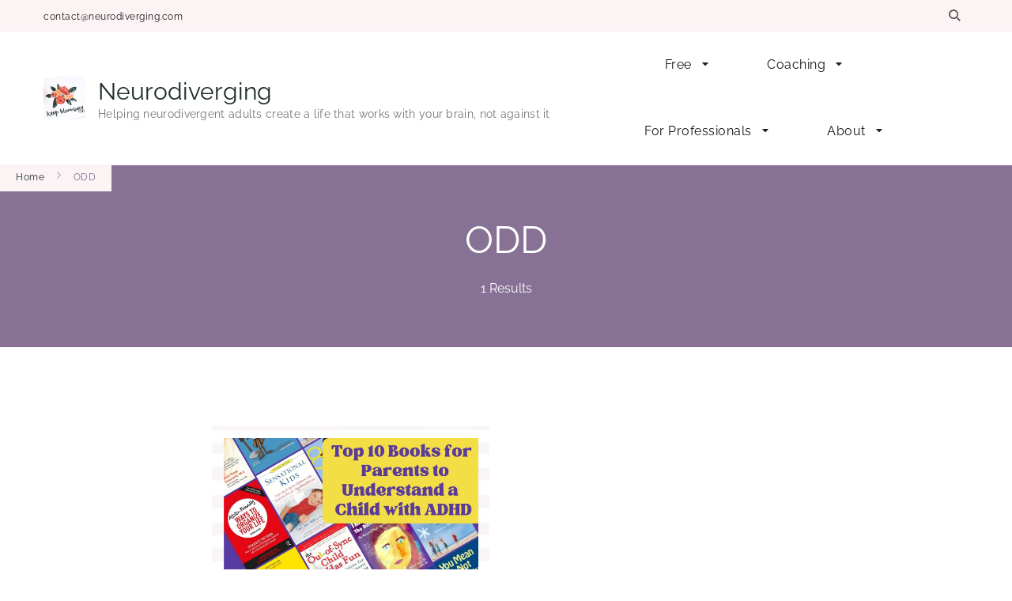

--- FILE ---
content_type: text/html; charset=UTF-8
request_url: https://www.neurodiverging.com/tag/odd/
body_size: 19561
content:
<!DOCTYPE html><html lang="en-US" itemscope itemtype="https://schema.org/WebSite"><head itemscope itemtype="https://schema.org/WebSite"><meta charset="UTF-8"><meta name="viewport" content="width=device-width, initial-scale=1"><link rel="profile" href="https://gmpg.org/xfn/11"><title>ODD &#8211; Neurodiverging</title><meta name='robots' content='max-image-preview:large' /> <script data-cfasync="false" data-pagespeed-no-defer>window.dataLayerPYS = window.dataLayerPYS || [];</script> <script type='application/javascript'  id='pys-version-script'>console.log('PixelYourSite Free version 11.1.5.2');</script> <link rel='dns-prefetch' href='//www.googletagmanager.com' /><link rel='dns-prefetch' href='//fonts.googleapis.com' /><style>.lazyload,
			.lazyloading {
				max-width: 100%;
			}</style><style id='wp-img-auto-sizes-contain-inline-css' type='text/css'>img:is([sizes=auto i],[sizes^="auto," i]){contain-intrinsic-size:3000px 1500px}
/*# sourceURL=wp-img-auto-sizes-contain-inline-css */</style><link data-optimized="2" rel="stylesheet" href="https://www.neurodiverging.com/wp-content/litespeed/css/911378c335d6468675ff19cb7c83a80b.css?ver=99def" /><style id='cf-frontend-style-inline-css' type='text/css'>@font-face {
	font-family: 'Lucida Sans Unicode';
	font-weight: 400;
	src: url('https://www.neurodiverging.com/wp-content/uploads/2024/01/l_10646.ttf') format('truetype');
}
/*# sourceURL=cf-frontend-style-inline-css */</style><style id='wp-block-library-theme-inline-css' type='text/css'>.wp-block-audio :where(figcaption){color:#555;font-size:13px;text-align:center}.is-dark-theme .wp-block-audio :where(figcaption){color:#ffffffa6}.wp-block-audio{margin:0 0 1em}.wp-block-code{border:1px solid #ccc;border-radius:4px;font-family:Menlo,Consolas,monaco,monospace;padding:.8em 1em}.wp-block-embed :where(figcaption){color:#555;font-size:13px;text-align:center}.is-dark-theme .wp-block-embed :where(figcaption){color:#ffffffa6}.wp-block-embed{margin:0 0 1em}.blocks-gallery-caption{color:#555;font-size:13px;text-align:center}.is-dark-theme .blocks-gallery-caption{color:#ffffffa6}:root :where(.wp-block-image figcaption){color:#555;font-size:13px;text-align:center}.is-dark-theme :root :where(.wp-block-image figcaption){color:#ffffffa6}.wp-block-image{margin:0 0 1em}.wp-block-pullquote{border-bottom:4px solid;border-top:4px solid;color:currentColor;margin-bottom:1.75em}.wp-block-pullquote :where(cite),.wp-block-pullquote :where(footer),.wp-block-pullquote__citation{color:currentColor;font-size:.8125em;font-style:normal;text-transform:uppercase}.wp-block-quote{border-left:.25em solid;margin:0 0 1.75em;padding-left:1em}.wp-block-quote cite,.wp-block-quote footer{color:currentColor;font-size:.8125em;font-style:normal;position:relative}.wp-block-quote:where(.has-text-align-right){border-left:none;border-right:.25em solid;padding-left:0;padding-right:1em}.wp-block-quote:where(.has-text-align-center){border:none;padding-left:0}.wp-block-quote.is-large,.wp-block-quote.is-style-large,.wp-block-quote:where(.is-style-plain){border:none}.wp-block-search .wp-block-search__label{font-weight:700}.wp-block-search__button{border:1px solid #ccc;padding:.375em .625em}:where(.wp-block-group.has-background){padding:1.25em 2.375em}.wp-block-separator.has-css-opacity{opacity:.4}.wp-block-separator{border:none;border-bottom:2px solid;margin-left:auto;margin-right:auto}.wp-block-separator.has-alpha-channel-opacity{opacity:1}.wp-block-separator:not(.is-style-wide):not(.is-style-dots){width:100px}.wp-block-separator.has-background:not(.is-style-dots){border-bottom:none;height:1px}.wp-block-separator.has-background:not(.is-style-wide):not(.is-style-dots){height:2px}.wp-block-table{margin:0 0 1em}.wp-block-table td,.wp-block-table th{word-break:normal}.wp-block-table :where(figcaption){color:#555;font-size:13px;text-align:center}.is-dark-theme .wp-block-table :where(figcaption){color:#ffffffa6}.wp-block-video :where(figcaption){color:#555;font-size:13px;text-align:center}.is-dark-theme .wp-block-video :where(figcaption){color:#ffffffa6}.wp-block-video{margin:0 0 1em}:root :where(.wp-block-template-part.has-background){margin-bottom:0;margin-top:0;padding:1.25em 2.375em}
/*# sourceURL=/wp-includes/css/dist/block-library/theme.min.css */</style><style id='classic-theme-styles-inline-css' type='text/css'>/*! This file is auto-generated */
.wp-block-button__link{color:#fff;background-color:#32373c;border-radius:9999px;box-shadow:none;text-decoration:none;padding:calc(.667em + 2px) calc(1.333em + 2px);font-size:1.125em}.wp-block-file__button{background:#32373c;color:#fff;text-decoration:none}
/*# sourceURL=/wp-includes/css/classic-themes.min.css */</style><style id='global-styles-inline-css' type='text/css'>:root{--wp--preset--aspect-ratio--square: 1;--wp--preset--aspect-ratio--4-3: 4/3;--wp--preset--aspect-ratio--3-4: 3/4;--wp--preset--aspect-ratio--3-2: 3/2;--wp--preset--aspect-ratio--2-3: 2/3;--wp--preset--aspect-ratio--16-9: 16/9;--wp--preset--aspect-ratio--9-16: 9/16;--wp--preset--color--black: #000000;--wp--preset--color--cyan-bluish-gray: #abb8c3;--wp--preset--color--white: #ffffff;--wp--preset--color--pale-pink: #f78da7;--wp--preset--color--vivid-red: #cf2e2e;--wp--preset--color--luminous-vivid-orange: #ff6900;--wp--preset--color--luminous-vivid-amber: #fcb900;--wp--preset--color--light-green-cyan: #7bdcb5;--wp--preset--color--vivid-green-cyan: #00d084;--wp--preset--color--pale-cyan-blue: #8ed1fc;--wp--preset--color--vivid-cyan-blue: #0693e3;--wp--preset--color--vivid-purple: #9b51e0;--wp--preset--gradient--vivid-cyan-blue-to-vivid-purple: linear-gradient(135deg,rgb(6,147,227) 0%,rgb(155,81,224) 100%);--wp--preset--gradient--light-green-cyan-to-vivid-green-cyan: linear-gradient(135deg,rgb(122,220,180) 0%,rgb(0,208,130) 100%);--wp--preset--gradient--luminous-vivid-amber-to-luminous-vivid-orange: linear-gradient(135deg,rgb(252,185,0) 0%,rgb(255,105,0) 100%);--wp--preset--gradient--luminous-vivid-orange-to-vivid-red: linear-gradient(135deg,rgb(255,105,0) 0%,rgb(207,46,46) 100%);--wp--preset--gradient--very-light-gray-to-cyan-bluish-gray: linear-gradient(135deg,rgb(238,238,238) 0%,rgb(169,184,195) 100%);--wp--preset--gradient--cool-to-warm-spectrum: linear-gradient(135deg,rgb(74,234,220) 0%,rgb(151,120,209) 20%,rgb(207,42,186) 40%,rgb(238,44,130) 60%,rgb(251,105,98) 80%,rgb(254,248,76) 100%);--wp--preset--gradient--blush-light-purple: linear-gradient(135deg,rgb(255,206,236) 0%,rgb(152,150,240) 100%);--wp--preset--gradient--blush-bordeaux: linear-gradient(135deg,rgb(254,205,165) 0%,rgb(254,45,45) 50%,rgb(107,0,62) 100%);--wp--preset--gradient--luminous-dusk: linear-gradient(135deg,rgb(255,203,112) 0%,rgb(199,81,192) 50%,rgb(65,88,208) 100%);--wp--preset--gradient--pale-ocean: linear-gradient(135deg,rgb(255,245,203) 0%,rgb(182,227,212) 50%,rgb(51,167,181) 100%);--wp--preset--gradient--electric-grass: linear-gradient(135deg,rgb(202,248,128) 0%,rgb(113,206,126) 100%);--wp--preset--gradient--midnight: linear-gradient(135deg,rgb(2,3,129) 0%,rgb(40,116,252) 100%);--wp--preset--font-size--small: 13px;--wp--preset--font-size--medium: 20px;--wp--preset--font-size--large: 36px;--wp--preset--font-size--x-large: 42px;--wp--preset--spacing--20: 0.44rem;--wp--preset--spacing--30: 0.67rem;--wp--preset--spacing--40: 1rem;--wp--preset--spacing--50: 1.5rem;--wp--preset--spacing--60: 2.25rem;--wp--preset--spacing--70: 3.38rem;--wp--preset--spacing--80: 5.06rem;--wp--preset--shadow--natural: 6px 6px 9px rgba(0, 0, 0, 0.2);--wp--preset--shadow--deep: 12px 12px 50px rgba(0, 0, 0, 0.4);--wp--preset--shadow--sharp: 6px 6px 0px rgba(0, 0, 0, 0.2);--wp--preset--shadow--outlined: 6px 6px 0px -3px rgb(255, 255, 255), 6px 6px rgb(0, 0, 0);--wp--preset--shadow--crisp: 6px 6px 0px rgb(0, 0, 0);}:where(.is-layout-flex){gap: 0.5em;}:where(.is-layout-grid){gap: 0.5em;}body .is-layout-flex{display: flex;}.is-layout-flex{flex-wrap: wrap;align-items: center;}.is-layout-flex > :is(*, div){margin: 0;}body .is-layout-grid{display: grid;}.is-layout-grid > :is(*, div){margin: 0;}:where(.wp-block-columns.is-layout-flex){gap: 2em;}:where(.wp-block-columns.is-layout-grid){gap: 2em;}:where(.wp-block-post-template.is-layout-flex){gap: 1.25em;}:where(.wp-block-post-template.is-layout-grid){gap: 1.25em;}.has-black-color{color: var(--wp--preset--color--black) !important;}.has-cyan-bluish-gray-color{color: var(--wp--preset--color--cyan-bluish-gray) !important;}.has-white-color{color: var(--wp--preset--color--white) !important;}.has-pale-pink-color{color: var(--wp--preset--color--pale-pink) !important;}.has-vivid-red-color{color: var(--wp--preset--color--vivid-red) !important;}.has-luminous-vivid-orange-color{color: var(--wp--preset--color--luminous-vivid-orange) !important;}.has-luminous-vivid-amber-color{color: var(--wp--preset--color--luminous-vivid-amber) !important;}.has-light-green-cyan-color{color: var(--wp--preset--color--light-green-cyan) !important;}.has-vivid-green-cyan-color{color: var(--wp--preset--color--vivid-green-cyan) !important;}.has-pale-cyan-blue-color{color: var(--wp--preset--color--pale-cyan-blue) !important;}.has-vivid-cyan-blue-color{color: var(--wp--preset--color--vivid-cyan-blue) !important;}.has-vivid-purple-color{color: var(--wp--preset--color--vivid-purple) !important;}.has-black-background-color{background-color: var(--wp--preset--color--black) !important;}.has-cyan-bluish-gray-background-color{background-color: var(--wp--preset--color--cyan-bluish-gray) !important;}.has-white-background-color{background-color: var(--wp--preset--color--white) !important;}.has-pale-pink-background-color{background-color: var(--wp--preset--color--pale-pink) !important;}.has-vivid-red-background-color{background-color: var(--wp--preset--color--vivid-red) !important;}.has-luminous-vivid-orange-background-color{background-color: var(--wp--preset--color--luminous-vivid-orange) !important;}.has-luminous-vivid-amber-background-color{background-color: var(--wp--preset--color--luminous-vivid-amber) !important;}.has-light-green-cyan-background-color{background-color: var(--wp--preset--color--light-green-cyan) !important;}.has-vivid-green-cyan-background-color{background-color: var(--wp--preset--color--vivid-green-cyan) !important;}.has-pale-cyan-blue-background-color{background-color: var(--wp--preset--color--pale-cyan-blue) !important;}.has-vivid-cyan-blue-background-color{background-color: var(--wp--preset--color--vivid-cyan-blue) !important;}.has-vivid-purple-background-color{background-color: var(--wp--preset--color--vivid-purple) !important;}.has-black-border-color{border-color: var(--wp--preset--color--black) !important;}.has-cyan-bluish-gray-border-color{border-color: var(--wp--preset--color--cyan-bluish-gray) !important;}.has-white-border-color{border-color: var(--wp--preset--color--white) !important;}.has-pale-pink-border-color{border-color: var(--wp--preset--color--pale-pink) !important;}.has-vivid-red-border-color{border-color: var(--wp--preset--color--vivid-red) !important;}.has-luminous-vivid-orange-border-color{border-color: var(--wp--preset--color--luminous-vivid-orange) !important;}.has-luminous-vivid-amber-border-color{border-color: var(--wp--preset--color--luminous-vivid-amber) !important;}.has-light-green-cyan-border-color{border-color: var(--wp--preset--color--light-green-cyan) !important;}.has-vivid-green-cyan-border-color{border-color: var(--wp--preset--color--vivid-green-cyan) !important;}.has-pale-cyan-blue-border-color{border-color: var(--wp--preset--color--pale-cyan-blue) !important;}.has-vivid-cyan-blue-border-color{border-color: var(--wp--preset--color--vivid-cyan-blue) !important;}.has-vivid-purple-border-color{border-color: var(--wp--preset--color--vivid-purple) !important;}.has-vivid-cyan-blue-to-vivid-purple-gradient-background{background: var(--wp--preset--gradient--vivid-cyan-blue-to-vivid-purple) !important;}.has-light-green-cyan-to-vivid-green-cyan-gradient-background{background: var(--wp--preset--gradient--light-green-cyan-to-vivid-green-cyan) !important;}.has-luminous-vivid-amber-to-luminous-vivid-orange-gradient-background{background: var(--wp--preset--gradient--luminous-vivid-amber-to-luminous-vivid-orange) !important;}.has-luminous-vivid-orange-to-vivid-red-gradient-background{background: var(--wp--preset--gradient--luminous-vivid-orange-to-vivid-red) !important;}.has-very-light-gray-to-cyan-bluish-gray-gradient-background{background: var(--wp--preset--gradient--very-light-gray-to-cyan-bluish-gray) !important;}.has-cool-to-warm-spectrum-gradient-background{background: var(--wp--preset--gradient--cool-to-warm-spectrum) !important;}.has-blush-light-purple-gradient-background{background: var(--wp--preset--gradient--blush-light-purple) !important;}.has-blush-bordeaux-gradient-background{background: var(--wp--preset--gradient--blush-bordeaux) !important;}.has-luminous-dusk-gradient-background{background: var(--wp--preset--gradient--luminous-dusk) !important;}.has-pale-ocean-gradient-background{background: var(--wp--preset--gradient--pale-ocean) !important;}.has-electric-grass-gradient-background{background: var(--wp--preset--gradient--electric-grass) !important;}.has-midnight-gradient-background{background: var(--wp--preset--gradient--midnight) !important;}.has-small-font-size{font-size: var(--wp--preset--font-size--small) !important;}.has-medium-font-size{font-size: var(--wp--preset--font-size--medium) !important;}.has-large-font-size{font-size: var(--wp--preset--font-size--large) !important;}.has-x-large-font-size{font-size: var(--wp--preset--font-size--x-large) !important;}
:where(.wp-block-post-template.is-layout-flex){gap: 1.25em;}:where(.wp-block-post-template.is-layout-grid){gap: 1.25em;}
:where(.wp-block-term-template.is-layout-flex){gap: 1.25em;}:where(.wp-block-term-template.is-layout-grid){gap: 1.25em;}
:where(.wp-block-columns.is-layout-flex){gap: 2em;}:where(.wp-block-columns.is-layout-grid){gap: 2em;}
:root :where(.wp-block-pullquote){font-size: 1.5em;line-height: 1.6;}
/*# sourceURL=global-styles-inline-css */</style><link rel="preload" class="mv-grow-style" href="https://www.neurodiverging.com/wp-content/plugins/social-pug/assets/dist/style-frontend-pro.css" as="style"><noscript><link rel='stylesheet' id='dpsp-frontend-style-pro-css' href='https://www.neurodiverging.com/wp-content/plugins/social-pug/assets/dist/style-frontend-pro.css' type='text/css' media='all' />
</noscript><style id='dpsp-frontend-style-pro-inline-css' type='text/css'>@media screen and ( max-width : 720px ) {
				aside#dpsp-floating-sidebar.dpsp-hide-on-mobile.opened {
					display: none;
				}
			}
			
/*# sourceURL=dpsp-frontend-style-pro-inline-css */</style> <script id="jquery-core-js-extra" type="litespeed/javascript">var pysFacebookRest={"restApiUrl":"https://www.neurodiverging.com/wp-json/pys-facebook/v1/event","debug":""}</script> <script type="litespeed/javascript" data-src="https://www.neurodiverging.com/wp-includes/js/jquery/jquery.min.js" id="jquery-core-js"></script> <script id="cookie-law-info-js-extra" type="litespeed/javascript">var Cli_Data={"nn_cookie_ids":[],"cookielist":[],"non_necessary_cookies":[],"ccpaEnabled":"","ccpaRegionBased":"","ccpaBarEnabled":"","strictlyEnabled":["necessary","obligatoire"],"ccpaType":"gdpr","js_blocking":"","custom_integration":"","triggerDomRefresh":"","secure_cookies":""};var cli_cookiebar_settings={"animate_speed_hide":"500","animate_speed_show":"500","background":"#FFF","border":"#b1a6a6c2","border_on":"","button_1_button_colour":"#000","button_1_button_hover":"#000000","button_1_link_colour":"#fff","button_1_as_button":"1","button_1_new_win":"","button_2_button_colour":"#333","button_2_button_hover":"#292929","button_2_link_colour":"#444","button_2_as_button":"","button_2_hidebar":"","button_3_button_colour":"#000","button_3_button_hover":"#000000","button_3_link_colour":"#fff","button_3_as_button":"1","button_3_new_win":"","button_4_button_colour":"#000","button_4_button_hover":"#000000","button_4_link_colour":"#62a329","button_4_as_button":"","button_7_button_colour":"#61a229","button_7_button_hover":"#4e8221","button_7_link_colour":"#fff","button_7_as_button":"1","button_7_new_win":"","font_family":"inherit","header_fix":"","notify_animate_hide":"1","notify_animate_show":"","notify_div_id":"#cookie-law-info-bar","notify_position_horizontal":"right","notify_position_vertical":"bottom","scroll_close":"","scroll_close_reload":"","accept_close_reload":"","reject_close_reload":"","showagain_tab":"","showagain_background":"#fff","showagain_border":"#000","showagain_div_id":"#cookie-law-info-again","showagain_x_position":"100px","text":"#000","show_once_yn":"","show_once":"10000","logging_on":"","as_popup":"","popup_overlay":"1","bar_heading_text":"","cookie_bar_as":"banner","popup_showagain_position":"bottom-right","widget_position":"left"};var log_object={"ajax_url":"https://www.neurodiverging.com/wp-admin/admin-ajax.php"}</script> <script id="pys-js-extra" type="litespeed/javascript">var pysOptions={"staticEvents":{"facebook":{"init_event":[{"delay":0,"type":"static","ajaxFire":!0,"name":"PageView","pixelIds":["956888825079731"],"eventID":"fcb25ef4-624c-4b64-a969-0958e818e07e","params":{"page_title":"ODD","post_type":"tag","post_id":286,"plugin":"PixelYourSite","user_role":"guest","event_url":"www.neurodiverging.com/tag/odd/"},"e_id":"init_event","ids":[],"hasTimeWindow":!1,"timeWindow":0,"woo_order":"","edd_order":""}]}},"dynamicEvents":{"automatic_event_form":{"facebook":{"delay":0,"type":"dyn","name":"Form","pixelIds":["956888825079731"],"eventID":"c1e427ee-42e7-4106-b331-76a235415fa6","params":{"page_title":"ODD","post_type":"tag","post_id":286,"plugin":"PixelYourSite","user_role":"guest","event_url":"www.neurodiverging.com/tag/odd/"},"e_id":"automatic_event_form","ids":[],"hasTimeWindow":!1,"timeWindow":0,"woo_order":"","edd_order":""},"ga":{"delay":0,"type":"dyn","name":"Form","trackingIds":["G-5067TGPBXP"],"eventID":"c1e427ee-42e7-4106-b331-76a235415fa6","params":{"page_title":"ODD","post_type":"tag","post_id":286,"plugin":"PixelYourSite","user_role":"guest","event_url":"www.neurodiverging.com/tag/odd/"},"e_id":"automatic_event_form","ids":[],"hasTimeWindow":!1,"timeWindow":0,"pixelIds":[],"woo_order":"","edd_order":""}},"automatic_event_download":{"facebook":{"delay":0,"type":"dyn","name":"Download","extensions":["","doc","exe","js","pdf","ppt","tgz","zip","xls"],"pixelIds":["956888825079731"],"eventID":"46759c55-7a9e-4157-8141-bdeb2fa9cc77","params":{"page_title":"ODD","post_type":"tag","post_id":286,"plugin":"PixelYourSite","user_role":"guest","event_url":"www.neurodiverging.com/tag/odd/"},"e_id":"automatic_event_download","ids":[],"hasTimeWindow":!1,"timeWindow":0,"woo_order":"","edd_order":""},"ga":{"delay":0,"type":"dyn","name":"Download","extensions":["","doc","exe","js","pdf","ppt","tgz","zip","xls"],"trackingIds":["G-5067TGPBXP"],"eventID":"46759c55-7a9e-4157-8141-bdeb2fa9cc77","params":{"page_title":"ODD","post_type":"tag","post_id":286,"plugin":"PixelYourSite","user_role":"guest","event_url":"www.neurodiverging.com/tag/odd/"},"e_id":"automatic_event_download","ids":[],"hasTimeWindow":!1,"timeWindow":0,"pixelIds":[],"woo_order":"","edd_order":""}},"automatic_event_comment":{"facebook":{"delay":0,"type":"dyn","name":"Comment","pixelIds":["956888825079731"],"eventID":"368cdc09-49b8-48a0-8978-f63b4653aef1","params":{"page_title":"ODD","post_type":"tag","post_id":286,"plugin":"PixelYourSite","user_role":"guest","event_url":"www.neurodiverging.com/tag/odd/"},"e_id":"automatic_event_comment","ids":[],"hasTimeWindow":!1,"timeWindow":0,"woo_order":"","edd_order":""},"ga":{"delay":0,"type":"dyn","name":"Comment","trackingIds":["G-5067TGPBXP"],"eventID":"368cdc09-49b8-48a0-8978-f63b4653aef1","params":{"page_title":"ODD","post_type":"tag","post_id":286,"plugin":"PixelYourSite","user_role":"guest","event_url":"www.neurodiverging.com/tag/odd/"},"e_id":"automatic_event_comment","ids":[],"hasTimeWindow":!1,"timeWindow":0,"pixelIds":[],"woo_order":"","edd_order":""}},"automatic_event_scroll":{"facebook":{"delay":0,"type":"dyn","name":"PageScroll","scroll_percent":30,"pixelIds":["956888825079731"],"eventID":"f53cf0e6-11da-4cd1-8ac6-71b16da45d26","params":{"page_title":"ODD","post_type":"tag","post_id":286,"plugin":"PixelYourSite","user_role":"guest","event_url":"www.neurodiverging.com/tag/odd/"},"e_id":"automatic_event_scroll","ids":[],"hasTimeWindow":!1,"timeWindow":0,"woo_order":"","edd_order":""},"ga":{"delay":0,"type":"dyn","name":"PageScroll","scroll_percent":30,"trackingIds":["G-5067TGPBXP"],"eventID":"f53cf0e6-11da-4cd1-8ac6-71b16da45d26","params":{"page_title":"ODD","post_type":"tag","post_id":286,"plugin":"PixelYourSite","user_role":"guest","event_url":"www.neurodiverging.com/tag/odd/"},"e_id":"automatic_event_scroll","ids":[],"hasTimeWindow":!1,"timeWindow":0,"pixelIds":[],"woo_order":"","edd_order":""}},"automatic_event_time_on_page":{"facebook":{"delay":0,"type":"dyn","name":"TimeOnPage","time_on_page":30,"pixelIds":["956888825079731"],"eventID":"dfcff9bf-a4fe-4b5e-88e0-e83bf7a7bc4d","params":{"page_title":"ODD","post_type":"tag","post_id":286,"plugin":"PixelYourSite","user_role":"guest","event_url":"www.neurodiverging.com/tag/odd/"},"e_id":"automatic_event_time_on_page","ids":[],"hasTimeWindow":!1,"timeWindow":0,"woo_order":"","edd_order":""},"ga":{"delay":0,"type":"dyn","name":"TimeOnPage","time_on_page":30,"trackingIds":["G-5067TGPBXP"],"eventID":"dfcff9bf-a4fe-4b5e-88e0-e83bf7a7bc4d","params":{"page_title":"ODD","post_type":"tag","post_id":286,"plugin":"PixelYourSite","user_role":"guest","event_url":"www.neurodiverging.com/tag/odd/"},"e_id":"automatic_event_time_on_page","ids":[],"hasTimeWindow":!1,"timeWindow":0,"pixelIds":[],"woo_order":"","edd_order":""}}},"triggerEvents":[],"triggerEventTypes":[],"facebook":{"pixelIds":["956888825079731"],"advancedMatching":{"external_id":"dcfadeadbeeefcefcbeeaaacea"},"advancedMatchingEnabled":!0,"removeMetadata":!1,"wooVariableAsSimple":!1,"serverApiEnabled":!0,"wooCRSendFromServer":!1,"send_external_id":null,"enabled_medical":!1,"do_not_track_medical_param":["event_url","post_title","page_title","landing_page","content_name","categories","category_name","tags"],"meta_ldu":!1},"ga":{"trackingIds":["G-5067TGPBXP"],"commentEventEnabled":!0,"downloadEnabled":!0,"formEventEnabled":!0,"crossDomainEnabled":!1,"crossDomainAcceptIncoming":!1,"crossDomainDomains":[],"isDebugEnabled":[],"serverContainerUrls":{"G-5067TGPBXP":{"enable_server_container":"","server_container_url":"","transport_url":""}},"additionalConfig":{"G-5067TGPBXP":{"first_party_collection":!0}},"disableAdvertisingFeatures":!1,"disableAdvertisingPersonalization":!1,"wooVariableAsSimple":!0,"custom_page_view_event":!1},"debug":"","siteUrl":"https://www.neurodiverging.com","ajaxUrl":"https://www.neurodiverging.com/wp-admin/admin-ajax.php","ajax_event":"a8f0a620d2","enable_remove_download_url_param":"1","cookie_duration":"7","last_visit_duration":"60","enable_success_send_form":"","ajaxForServerEvent":"1","ajaxForServerStaticEvent":"1","useSendBeacon":"1","send_external_id":"1","external_id_expire":"180","track_cookie_for_subdomains":"1","google_consent_mode":"1","gdpr":{"ajax_enabled":!0,"all_disabled_by_api":!0,"facebook_disabled_by_api":!1,"analytics_disabled_by_api":!1,"google_ads_disabled_by_api":!1,"pinterest_disabled_by_api":!1,"bing_disabled_by_api":!1,"reddit_disabled_by_api":!1,"externalID_disabled_by_api":!1,"facebook_prior_consent_enabled":!0,"analytics_prior_consent_enabled":!0,"google_ads_prior_consent_enabled":null,"pinterest_prior_consent_enabled":!0,"bing_prior_consent_enabled":!0,"cookiebot_integration_enabled":!1,"cookiebot_facebook_consent_category":"marketing","cookiebot_analytics_consent_category":"statistics","cookiebot_tiktok_consent_category":"marketing","cookiebot_google_ads_consent_category":"marketing","cookiebot_pinterest_consent_category":"marketing","cookiebot_bing_consent_category":"marketing","consent_magic_integration_enabled":!1,"real_cookie_banner_integration_enabled":!1,"cookie_notice_integration_enabled":!1,"cookie_law_info_integration_enabled":!0,"analytics_storage":{"enabled":!0,"value":"granted","filter":!1},"ad_storage":{"enabled":!0,"value":"granted","filter":!1},"ad_user_data":{"enabled":!0,"value":"granted","filter":!1},"ad_personalization":{"enabled":!0,"value":"granted","filter":!1}},"cookie":{"disabled_all_cookie":!1,"disabled_start_session_cookie":!1,"disabled_advanced_form_data_cookie":!1,"disabled_landing_page_cookie":!1,"disabled_first_visit_cookie":!1,"disabled_trafficsource_cookie":!1,"disabled_utmTerms_cookie":!1,"disabled_utmId_cookie":!1},"tracking_analytics":{"TrafficSource":"direct","TrafficLanding":"undefined","TrafficUtms":[],"TrafficUtmsId":[]},"GATags":{"ga_datalayer_type":"default","ga_datalayer_name":"dataLayerPYS"},"woo":{"enabled":!1},"edd":{"enabled":!1},"cache_bypass":"1768761171"}</script> 
 <script type="litespeed/javascript" data-src="https://www.googletagmanager.com/gtag/js?id=G-5067TGPBXP&l=dataLayerPYS" id="google_gtagjs-js"></script> <script id="google_gtagjs-js-after" type="litespeed/javascript">window.dataLayerPYS=window.dataLayerPYS||[];function gtag(){dataLayerPYS.push(arguments)}
gtag("set","linker",{"domains":["www.neurodiverging.com"]});gtag("js",new Date());gtag("set","developer_id.dZTNiMT",!0);gtag("config","G-5067TGPBXP")</script> <meta property="og:image" content="https://www.neurodiverging.com/wp-content/uploads/2024/04/cropped-linked-in-new4.jpg"><meta property="og:type" content="website"><meta property="og:locale" content="en_US"><meta property="og:site_name" content="Neurodiverging"><meta property="og:url" content="https://www.neurodiverging.com/tag/odd/"><meta property="og:title" content="ODD &#8211; Neurodiverging"><meta property="twitter:partner" content="ogwp"><meta property="twitter:title" content="ODD &#8211; Neurodiverging"><meta property="twitter:url" content="https://www.neurodiverging.com/tag/odd/"><meta itemprop="image" content="https://www.neurodiverging.com/wp-content/uploads/2024/04/cropped-linked-in-new4.jpg"><meta itemprop="name" content="ODD &#8211; Neurodiverging"><link rel="https://api.w.org/" href="https://www.neurodiverging.com/wp-json/" /><link rel="alternate" title="JSON" type="application/json" href="https://www.neurodiverging.com/wp-json/wp/v2/tags/286" /><meta name="generator" content="WordPress 6.9" /><meta name="generator" content="Site Kit by Google 1.170.0" /> <script type="litespeed/javascript">(function(h,o,t,j,a,r){h.hj=h.hj||function(){(h.hj.q=h.hj.q||[]).push(arguments)};h._hjSettings={hjid:6451819,hjsv:6};a=o.getElementsByTagName('head')[0];r=o.createElement('script');r.async=1;r.src=t+h._hjSettings.hjid+j+h._hjSettings.hjsv;a.appendChild(r)})(window,document,'https://static.hotjar.com/c/hotjar-','.js?sv=')</script> <script type="litespeed/javascript">document.documentElement.className=document.documentElement.className.replace('no-js','js')</script> <style>.no-js img.lazyload {
				display: none;
			}

			figure.wp-block-image img.lazyloading {
				min-width: 150px;
			}

			.lazyload,
			.lazyloading {
				--smush-placeholder-width: 100px;
				--smush-placeholder-aspect-ratio: 1/1;
				width: var(--smush-image-width, var(--smush-placeholder-width)) !important;
				aspect-ratio: var(--smush-image-aspect-ratio, var(--smush-placeholder-aspect-ratio)) !important;
			}

						.lazyload, .lazyloading {
				opacity: 0;
			}

			.lazyloaded {
				opacity: 1;
				transition: opacity 400ms;
				transition-delay: 0ms;
			}</style><meta name="generator" content="Elementor 3.34.1; features: additional_custom_breakpoints; settings: css_print_method-external, google_font-enabled, font_display-swap"><meta name="hubbub-info" description="Hubbub 1.36.3"><style>.e-con.e-parent:nth-of-type(n+4):not(.e-lazyloaded):not(.e-no-lazyload),
				.e-con.e-parent:nth-of-type(n+4):not(.e-lazyloaded):not(.e-no-lazyload) * {
					background-image: none !important;
				}
				@media screen and (max-height: 1024px) {
					.e-con.e-parent:nth-of-type(n+3):not(.e-lazyloaded):not(.e-no-lazyload),
					.e-con.e-parent:nth-of-type(n+3):not(.e-lazyloaded):not(.e-no-lazyload) * {
						background-image: none !important;
					}
				}
				@media screen and (max-height: 640px) {
					.e-con.e-parent:nth-of-type(n+2):not(.e-lazyloaded):not(.e-no-lazyload),
					.e-con.e-parent:nth-of-type(n+2):not(.e-lazyloaded):not(.e-no-lazyload) * {
						background-image: none !important;
					}
				}</style> <script type="litespeed/javascript">(function(w,d,s,l,i){w[l]=w[l]||[];w[l].push({'gtm.start':new Date().getTime(),event:'gtm.js'});var f=d.getElementsByTagName(s)[0],j=d.createElement(s),dl=l!='dataLayer'?'&l='+l:'';j.async=!0;j.src='https://www.googletagmanager.com/gtm.js?id='+i+dl;f.parentNode.insertBefore(j,f)})(window,document,'script','dataLayer','GTM-KFDW4RV')</script> <link rel="icon" href="https://www.neurodiverging.com/wp-content/uploads/2024/04/cropped-linked-in-new4-150x150.jpg" sizes="32x32" /><link rel="icon" href="https://www.neurodiverging.com/wp-content/uploads/2024/04/cropped-linked-in-new4-300x300.jpg" sizes="192x192" /><link rel="apple-touch-icon" href="https://www.neurodiverging.com/wp-content/uploads/2024/04/cropped-linked-in-new4-300x300.jpg" /><meta name="msapplication-TileImage" content="https://www.neurodiverging.com/wp-content/uploads/2024/04/cropped-linked-in-new4-300x300.jpg" /><style type='text/css' media='all'>/*Typography*/

    :root {
        --primary-font: Raleway;
        --secondary-font: Raleway;
        --cursive-font: "Lucida Sans Unicode", "Lucida Grande", sans-serif;
        --primary-color: #E8C1C8;
	    --primary-color-rgb: 232, 193, 200;
        --secondary-color: #7D6A91;
	    --secondary-color-rgb: 125, 106, 145;
    }

    body {
        font-size   : 16px;        
    }

    .custom-logo-link img{
        width    : 54px;
        max-width: 100%;
    }

    .site-title{
        font-size   : 30px;
        font-family : Raleway;
        font-weight : 400;
        font-style  : normal;
    }

    .widget_bttk_icon_text_widget .rtc-itw-inner-holder .btn-readmore::before {
        background-image: url('data:image/svg+xml; utf-8, <svg xmlns="http://www.w3.org/2000/svg" width="48.781" height="9.63" viewBox="0 0 48.781 9.63"><g transform="translate(-1019.528 -1511)"><path d="M141.589-1.863l-8.34,4.815v-9.63Z" transform="translate(926.721 1517.678)" fill="%237D6A91"></path><path d="M3089.528,1523h40.965" transform="translate(-2070 -7.502)" fill="none" stroke="%237D6A91" stroke-width="1"></path></g></svg>');
    }

    .widget_bttk_testimonial_widget .testimonial-content p:first-child::before,
    .widget_bttk_testimonial_widget .testimonial-content p:last-child::after {
        background-image: url('data:image/svg+xml; utf-8, <svg xmlns="http://www.w3.org/2000/svg" width="16.139" height="12.576" viewBox="0 0 16.139 12.576"><path d="M154.714,262.991c-.462.312-.9.614-1.343.9-.3.2-.612.375-.918.56a2.754,2.754,0,0,1-2.851.133,1.764,1.764,0,0,1-.771-.99,6.549,6.549,0,0,1-.335-1.111,5.386,5.386,0,0,1-.219-1.92,16.807,16.807,0,0,1,.3-1.732,2.392,2.392,0,0,1,.424-.8c.394-.534.808-1.053,1.236-1.56a3.022,3.022,0,0,1,.675-.61,2.962,2.962,0,0,0,.725-.749c.453-.576.923-1.137,1.38-1.71a3.035,3.035,0,0,0,.208-.35c.023-.038.044-.09.079-.107.391-.185.777-.383,1.179-.54.284-.11.5.141.739.234a.316.316,0,0,1-.021.2c-.216.411-.442.818-.663,1.226-.5.918-1.036,1.817-1.481,2.761a7.751,7.751,0,0,0-.915,3.069c-.009.326.038.653.053.98.009.2.143.217.288.2a1.678,1.678,0,0,0,1.006-.491c.2-.2.316-.207.537-.027.283.23.552.479.825.723a.174.174,0,0,1,.06.116,1.424,1.424,0,0,1-.327,1C154.281,262.714,154.285,262.755,154.714,262.991Z" transform="translate(-139.097 -252.358)" fill="%23E8C1C8"/><path d="M222.24,262.76a5.243,5.243,0,0,1-2.138,1.427,1.623,1.623,0,0,0-.455.26,3.112,3.112,0,0,1-2.406.338,1.294,1.294,0,0,1-1.021-1.2,6.527,6.527,0,0,1,.449-2.954c.015-.043.04-.083.053-.127a13.25,13.25,0,0,1,1.295-2.632,14.155,14.155,0,0,1,1.224-1.677c.084.14.132.238.2.324.133.176.3.121.414-.06a1.248,1.248,0,0,0,.1-.23c.055-.149.143-.214.315-.111-.029-.308,0-.607.3-.727.114-.045.295.079.463.131.093-.161.227-.372.335-.6.029-.06-.012-.16-.033-.238-.042-.154-.1-.3-.137-.458a1.117,1.117,0,0,1,.27-.933c.154-.207.286-.431.431-.646a.586.586,0,0,1,1.008-.108,2.225,2.225,0,0,0,.336.306.835.835,0,0,0,.356.087,1.242,1.242,0,0,0,.294-.052c-.067.145-.114.257-.17.364-.7,1.34-1.422,2.665-2.082,4.023-.488,1.005-.891,2.052-1.332,3.08a.628.628,0,0,0-.032.11c-.091.415.055.542.478.461.365-.07.607-.378.949-.463a2.8,2.8,0,0,1,.823-.064c.174.01.366.451.317.687a2.48,2.48,0,0,1-.607,1.26C222.081,262.492,222.011,262.615,222.24,262.76Z" transform="translate(-216.183 -252.301)" fill="%23E8C1C8"/></svg>');
    }

    .pagination .page-numbers.prev:hover::before,
    .pagination .page-numbers.next:hover::before {
        background-image: url('data:image/svg+xml; utf-8, <svg xmlns="http://www.w3.org/2000/svg" viewBox="0 0 256 512"><path fill="%23E8C1C8" d="M24.707 38.101L4.908 57.899c-4.686 4.686-4.686 12.284 0 16.971L185.607 256 4.908 437.13c-4.686 4.686-4.686 12.284 0 16.971L24.707 473.9c4.686 4.686 12.284 4.686 16.971 0l209.414-209.414c4.686-4.686 4.686-12.284 0-16.971L41.678 38.101c-4.687-4.687-12.285-4.687-16.971 0z"></path></svg>');
    }

    .post-navigation .meta-nav::before{
        background-image: url('data:image/svg+xml; utf-8, <svg xmlns="http://www.w3.org/2000/svg" width="48.781" height="9.63" viewBox="0 0 48.781 9.63"><g transform="translate(-1019.528 -1511)"><path d="M141.589-1.863l-8.34,4.815v-9.63Z" transform="translate(926.721 1517.678)" fill="%237D6A91"></path><path d="M3089.528,1523h40.965" transform="translate(-2070 -7.502)" fill="none" stroke="%237D6A91" stroke-width="1"></path></g></svg>');
    }

    section#wheeloflife_section {
        background-color: #FDF9F9;
    }</style></head><body class="archive tag tag-odd tag-286 wp-custom-logo wp-theme-coachpress-lite non-logged-in hfeed fullwidth-centered grid-layout has-grow-sidebar elementor-default elementor-kit-82853" itemscope itemtype="https://schema.org/WebPage">
<noscript>
<iframe data-lazyloaded="1" src="about:blank" data-litespeed-src="https://www.googletagmanager.com/ns.html?id=GTM-KFDW4RV" height="0" width="0" style="display:none;visibility:hidden" loading="lazy"></iframe>
</noscript><div id="page" class="site">
<a class="skip-link screen-reader-text" href="#content">Skip to content (Press Enter)</a><header id="masthead" class="site-header style-one" itemscope itemtype="http://schema.org/WPHeader"><div class="header-top"><div class="container"><div class="header-left"><div class="header-block"><i class="fas fa-envelope"></i><a href="mailto:contact@neurodiverging.com" class="email">contact@neurodiverging.com</a></div></div><div class="header-right"><div class="header-search">
<button class="search-toggle" data-toggle-target=".search-modal" data-toggle-body-class="showing-search-modal" data-set-focus=".search-modal .search-field" aria-expanded="false">
<svg xmlns="http://www.w3.org/2000/svg" width="21.863" height="22" viewBox="0 0 21.863 22">
<path
d="M24.863,1170.255l-2.045,2.045L18,1167.482v-1.091l-.409-.409a8.674,8.674,0,0,1-5.727,2.046,8.235,8.235,0,0,1-6.273-2.591A8.993,8.993,0,0,1,3,1159.164a8.235,8.235,0,0,1,2.591-6.273,8.993,8.993,0,0,1,6.273-2.591,8.441,8.441,0,0,1,6.273,2.591,8.993,8.993,0,0,1,2.591,6.273,8.675,8.675,0,0,1-2.045,5.727l.409.409h.955ZM7.5,1163.664a5.76,5.76,0,0,0,4.364,1.773,5.969,5.969,0,0,0,4.364-1.773,6.257,6.257,0,0,0,0-8.727,5.76,5.76,0,0,0-4.364-1.773,5.969,5.969,0,0,0-4.364,1.773,5.76,5.76,0,0,0-1.773,4.364A6.308,6.308,0,0,0,7.5,1163.664Z"
transform="translate(-3 -1150.3)" fill="#806e6a" /></svg>
</button><div class="header-search-wrap search-modal cover-modal" data-modal-target-string=".search-modal"><div class="header-search-inner"><form role="search" method="get" class="search-form" action="https://www.neurodiverging.com/">
<label>
<span class="screen-reader-text">Search for:</span>
<input type="search" class="search-field" placeholder="Search &hellip;" value="" name="s" />
</label>
<input type="submit" class="search-submit" value="Search" /></form>                <button class="close" data-toggle-target=".search-modal" data-toggle-body-class="showing-search-modal" data-set-focus=".search-modal .search-field" aria-expanded="false">Close</button></div></div></div></div></div></div><div class="header-main"><div class="container"><div class="site-branding has-image-text" itemscope itemtype="http://schema.org/Organization"><div class="site-logo">
<a href="https://www.neurodiverging.com/" class="custom-logo-link" rel="home"><img data-lazyloaded="1" src="[data-uri]" fetchpriority="high" width="395" height="394" data-src="https://www.neurodiverging.com/wp-content/uploads/2024/04/cropped-linked-in-new4.jpg" class="custom-logo" alt="Neurodiverging" decoding="async" data-srcset="https://www.neurodiverging.com/wp-content/uploads/2024/04/cropped-linked-in-new4.jpg 395w, https://www.neurodiverging.com/wp-content/uploads/2024/04/cropped-linked-in-new4-300x300.jpg 300w, https://www.neurodiverging.com/wp-content/uploads/2024/04/cropped-linked-in-new4-150x150.jpg 150w" data-sizes="(max-width: 395px) 100vw, 395px" /></a></div><div class="site-title-wrap"><p class="site-title" itemprop="name"><a href="https://www.neurodiverging.com/" rel="home" itemprop="url">Neurodiverging</a></p><p class="site-description" itemprop="description">Helping neurodivergent adults create a life that works with your brain, not against it</p></div></div><nav id="site-navigation" class="main-navigation" role="navigation" itemscope itemtype="http://schema.org/SiteNavigationElement">
<button class="toggle-btn">
<span class="toggle-bar"></span>
<span class="toggle-bar"></span>
<span class="toggle-bar"></span>
</button><div class="menu-top-container"><ul id="primary-menu" class="nav-menu"><li id="menu-item-664" class="menu-item menu-item-type-custom menu-item-object-custom menu-item-has-children menu-item-664"><a href="https://www.neurodiverging.com/start-here/">Free</a><ul class="sub-menu"><li id="menu-item-84952" class="menu-item menu-item-type-custom menu-item-object-custom menu-item-84952"><a href="https://neurodiverging.thrivecart.com/sensory-overwhelm-workbook/">Free: Managing Sensory Overwhelm Workbook</a></li><li id="menu-item-84951" class="menu-item menu-item-type-post_type menu-item-object-page menu-item-84951"><a href="https://www.neurodiverging.com/podcast-index/">The Neurodiverging Podcast</a></li><li id="menu-item-1909" class="menu-item menu-item-type-custom menu-item-object-custom menu-item-1909"><a href="https://www.neurodiverging.com/tag/blog/">The Neurodiverging Blog</a></li></ul></li><li id="menu-item-86345" class="menu-item menu-item-type-post_type menu-item-object-page menu-item-has-children menu-item-86345"><a href="https://www.neurodiverging.com/personalized-coaching/">Coaching</a><ul class="sub-menu"><li id="menu-item-85629" class="menu-item menu-item-type-custom menu-item-object-custom menu-item-85629"><a href="https://www.neurodiverging.com/self-paced-courses/">Self-Paced Courses</a></li><li id="menu-item-86346" class="menu-item menu-item-type-post_type menu-item-object-page menu-item-86346"><a href="https://www.neurodiverging.com/personalized-coaching/">Personalized Coaching</a></li></ul></li><li id="menu-item-86733" class="menu-item menu-item-type-custom menu-item-object-custom menu-item-has-children menu-item-86733"><a href="https://neurodiverging.thrivecart.com/nml-care-certification/">For Professionals</a><ul class="sub-menu"><li id="menu-item-86734" class="menu-item menu-item-type-custom menu-item-object-custom menu-item-86734"><a href="https://neurodiverging.thrivecart.com/nml-care-certification/">The NML Neuro-Affirming Care Certification</a></li></ul></li><li id="menu-item-7722" class="menu-item menu-item-type-post_type menu-item-object-page menu-item-has-children menu-item-7722"><a href="https://www.neurodiverging.com/about-neurodiverging/">About</a><ul class="sub-menu"><li id="menu-item-83025" class="menu-item menu-item-type-post_type menu-item-object-page menu-item-83025"><a href="https://www.neurodiverging.com/hire-us-to-speak/">Hire Us to Speak</a></li><li id="menu-item-86662" class="menu-item menu-item-type-post_type menu-item-object-page menu-item-86662"><a href="https://www.neurodiverging.com/about-neurodiverging/">About Neurodiverging</a></li><li id="menu-item-6069" class="menu-item menu-item-type-post_type menu-item-object-page menu-item-6069"><a href="https://www.neurodiverging.com/press/">Press</a></li></ul></li></ul></div></nav></div></div></header><div class="mobile-header"><div class="container"><div class="site-branding has-image-text" itemscope itemtype="http://schema.org/Organization"><div class="site-logo">
<a href="https://www.neurodiverging.com/" class="custom-logo-link" rel="home"><img data-lazyloaded="1" src="[data-uri]" fetchpriority="high" width="395" height="394" data-src="https://www.neurodiverging.com/wp-content/uploads/2024/04/cropped-linked-in-new4.jpg" class="custom-logo" alt="Neurodiverging" decoding="async" data-srcset="https://www.neurodiverging.com/wp-content/uploads/2024/04/cropped-linked-in-new4.jpg 395w, https://www.neurodiverging.com/wp-content/uploads/2024/04/cropped-linked-in-new4-300x300.jpg 300w, https://www.neurodiverging.com/wp-content/uploads/2024/04/cropped-linked-in-new4-150x150.jpg 150w" data-sizes="(max-width: 395px) 100vw, 395px" /></a></div><div class="site-title-wrap"><p class="site-title" itemprop="name"><a href="https://www.neurodiverging.com/" rel="home" itemprop="url">Neurodiverging</a></p><p class="site-description" itemprop="description">Helping neurodivergent adults create a life that works with your brain, not against it</p></div></div>
<button class="toggle-btn" data-toggle-target=".main-menu-modal" data-toggle-body-class="showing-main-menu-modal" aria-expanded="false" data-set-focus=".close-main-nav-toggle">
<span class="toggle-bar"></span>
<span class="toggle-bar"></span>
<span class="toggle-bar"></span>
</button><div class="mobile-header-popup"><div class="mbl-header-inner primary-menu-list main-menu-modal cover-modal" data-modal-target-string=".main-menu-modal">
<button class="close close-main-nav-toggle" data-toggle-target=".main-menu-modal" data-toggle-body-class="showing-main-menu-modal" aria-expanded="false" data-set-focus=".main-menu-modal"></button><div class="mobile-menu" aria-label="Mobile"><div class="main-menu-modal"><div class="mbl-header-top"><div class="header-right"><div class="header-search">
<button class="search-toggle" data-toggle-target=".mob-search-modal" data-toggle-body-class="showing-mob-search-modal" data-set-focus=".mob-search-modal .search-field" aria-expanded="false">
<svg xmlns="http://www.w3.org/2000/svg" width="21.863" height="22" viewBox="0 0 21.863 22">
<path
d="M24.863,1170.255l-2.045,2.045L18,1167.482v-1.091l-.409-.409a8.674,8.674,0,0,1-5.727,2.046,8.235,8.235,0,0,1-6.273-2.591A8.993,8.993,0,0,1,3,1159.164a8.235,8.235,0,0,1,2.591-6.273,8.993,8.993,0,0,1,6.273-2.591,8.441,8.441,0,0,1,6.273,2.591,8.993,8.993,0,0,1,2.591,6.273,8.675,8.675,0,0,1-2.045,5.727l.409.409h.955ZM7.5,1163.664a5.76,5.76,0,0,0,4.364,1.773,5.969,5.969,0,0,0,4.364-1.773,6.257,6.257,0,0,0,0-8.727,5.76,5.76,0,0,0-4.364-1.773,5.969,5.969,0,0,0-4.364,1.773,5.76,5.76,0,0,0-1.773,4.364A6.308,6.308,0,0,0,7.5,1163.664Z"
transform="translate(-3 -1150.3)" fill="#806e6a" /></svg>
</button><div class="header-search-wrap mob-search-modal cover-modal" data-modal-target-string=".mob-search-modal"><div class="header-search-inner"><form role="search" method="get" class="search-form" action="https://www.neurodiverging.com/">
<label>
<span class="screen-reader-text">Search for:</span>
<input type="search" class="search-field" placeholder="Search &hellip;" value="" name="s" />
</label>
<input type="submit" class="search-submit" value="Search" /></form><button class="close" data-toggle-target=".mob-search-modal" data-toggle-body-class="showing-mob-search-modal" data-set-focus=".mob-search-modal .search-field" aria-expanded="false">Close</button></div></div></div></div></div><div class="mbl-header-mid"><nav id="mobile-primary-navigation" class="main-navigation" role="navigation" itemscope itemtype="http://schema.org/SiteNavigationElement">
<button class="toggle-btn">
<span class="toggle-bar"></span>
<span class="toggle-bar"></span>
<span class="toggle-bar"></span>
</button><div class="menu-top-container"><ul id="primary-menu" class="nav-menu"><li class="menu-item menu-item-type-custom menu-item-object-custom menu-item-has-children menu-item-664"><a href="https://www.neurodiverging.com/start-here/">Free</a><ul class="sub-menu"><li class="menu-item menu-item-type-custom menu-item-object-custom menu-item-84952"><a href="https://neurodiverging.thrivecart.com/sensory-overwhelm-workbook/">Free: Managing Sensory Overwhelm Workbook</a></li><li class="menu-item menu-item-type-post_type menu-item-object-page menu-item-84951"><a href="https://www.neurodiverging.com/podcast-index/">The Neurodiverging Podcast</a></li><li class="menu-item menu-item-type-custom menu-item-object-custom menu-item-1909"><a href="https://www.neurodiverging.com/tag/blog/">The Neurodiverging Blog</a></li></ul></li><li class="menu-item menu-item-type-post_type menu-item-object-page menu-item-has-children menu-item-86345"><a href="https://www.neurodiverging.com/personalized-coaching/">Coaching</a><ul class="sub-menu"><li class="menu-item menu-item-type-custom menu-item-object-custom menu-item-85629"><a href="https://www.neurodiverging.com/self-paced-courses/">Self-Paced Courses</a></li><li class="menu-item menu-item-type-post_type menu-item-object-page menu-item-86346"><a href="https://www.neurodiverging.com/personalized-coaching/">Personalized Coaching</a></li></ul></li><li class="menu-item menu-item-type-custom menu-item-object-custom menu-item-has-children menu-item-86733"><a href="https://neurodiverging.thrivecart.com/nml-care-certification/">For Professionals</a><ul class="sub-menu"><li class="menu-item menu-item-type-custom menu-item-object-custom menu-item-86734"><a href="https://neurodiverging.thrivecart.com/nml-care-certification/">The NML Neuro-Affirming Care Certification</a></li></ul></li><li class="menu-item menu-item-type-post_type menu-item-object-page menu-item-has-children menu-item-7722"><a href="https://www.neurodiverging.com/about-neurodiverging/">About</a><ul class="sub-menu"><li class="menu-item menu-item-type-post_type menu-item-object-page menu-item-83025"><a href="https://www.neurodiverging.com/hire-us-to-speak/">Hire Us to Speak</a></li><li class="menu-item menu-item-type-post_type menu-item-object-page menu-item-86662"><a href="https://www.neurodiverging.com/about-neurodiverging/">About Neurodiverging</a></li><li class="menu-item menu-item-type-post_type menu-item-object-page menu-item-6069"><a href="https://www.neurodiverging.com/press/">Press</a></li></ul></li></ul></div></nav></div><div class="mbl-header-bottom"><div class="header-left"><div class="header-block"><i class="fas fa-envelope"></i><a href="mailto:contact@neurodiverging.com" class="email">contact@neurodiverging.com</a></div></div></div></div></div></div></div></div></div><div id="content" class="site-content"><header class="page-header has-bg-img" style="background-image: url( '' );"><div class="breadcrumb-wrapper"><div class="container"><div id="crumbs" itemscope itemtype="https://schema.org/BreadcrumbList">
<span itemprop="itemListElement" itemscope itemtype="https://schema.org/ListItem">
<a href="https://www.neurodiverging.com" itemprop="item"><span itemprop="name">Home</span></a><meta itemprop="position" content="1" /><span class="separator"><span class="separator"><svg xmlns="http://www.w3.org/2000/svg" width="4.971" height="8.528" viewBox="0 0 4.971 8.528"><path d="M183.152,7972.6l3.557,3.557-3.557,3.558" transform="translate(-182.445 -7971.891)" fill="none" stroke="#7d6a91" stroke-linecap="round" stroke-width="1" opacity="0.56"/></svg></span></span><span class="current" itemprop="itemListElement" itemscope itemtype="https://schema.org/ListItem"><a itemprop="item" href="https://www.neurodiverging.com/tag/odd/"><span itemprop="name">ODD</span></a><meta itemprop="position" content="2" /></span></div></div></div><div class="container"><h1 class="page-title">ODD</h1><span class="result-count"> 1 Results </span></div></header><div class="container"><div id="primary" class="content-area"><main id="main" class="site-main"><article id="post-307" class="post-307 post type-post status-publish format-standard has-post-thumbnail hentry category-adhd category-book-reviews category-for-parents category-neurodiversity tag-adhd tag-adhd-and-demand-avoidance tag-adhd-books-for-parents tag-adhd-in-kids tag-adhd-management-books tag-adhd-organization-books tag-anxiety tag-blog tag-attention-deficit-disorder tag-best-adhd-books-of-all-time tag-books-about tag-books-about-adhd tag-books-about-neurodiversity tag-books-for-adhd-parents tag-books-on-adhd-for-parents tag-books-on-how-to-deal-with-a-child-with-adhd tag-demand-avoidance tag-disability tag-evidence-based-mental-health tag-good-adhd-books-for-parents tag-how-to-understand-my-child-with-adhd tag-neurodiversity tag-odd tag-oppositional-defiance-disorder tag-oppositional-defiant-disorder tag-parenting tag-parenting-tips tag-pathological-demand-avoidance tag-pda tag-product-recommendations tag-recommended-resources tag-sensory-overwhelm tag-sensory-processing-disorder tag-top-10-adhd-books has-meta has-sticky-meta" itemscope itemtype="https://schema.org/Blog"><figure class="post-thumbnail" style="background-image: url( https://www.neurodiverging.com/wp-content/themes/coachpress-lite/images/blog-img-bg.png"><a href="https://www.neurodiverging.com/top-10-books-for-parents-to-understand-a-child-with-adhd/"><img data-lazyloaded="1" src="[data-uri]" width="1280" height="720" data-src="https://www.neurodiverging.com/wp-content/uploads/2022/01/top-10-books.jpg" class="attachment-full size-full wp-post-image" alt="adhd parenting books adhd books for parents" itemprop="image" decoding="async" data-srcset="https://www.neurodiverging.com/wp-content/uploads/2022/01/top-10-books.jpg 1280w, https://www.neurodiverging.com/wp-content/uploads/2022/01/top-10-books-300x169.jpg 300w, https://www.neurodiverging.com/wp-content/uploads/2022/01/top-10-books-1024x576.jpg 1024w, https://www.neurodiverging.com/wp-content/uploads/2022/01/top-10-books-768x432.jpg 768w, https://www.neurodiverging.com/wp-content/uploads/2022/01/top-10-books-600x338.jpg 600w" data-sizes="(max-width: 1280px) 100vw, 1280px" loading="lazy" /></a></figure><div class="content-wrap"><header class="entry-header"><div class="entry-meta"><span class="posted-on"> <a href="https://www.neurodiverging.com/top-10-books-for-parents-to-understand-a-child-with-adhd/" rel="bookmark"><time class="entry-date published" datetime="2022-01-05T10:23:58-07:00" itemprop="datePublished">January 5, 2022</time><time class="updated" datetime="2025-06-23T15:00:01-06:00" itemprop="dateModified">June 23, 2025</time></a></span><span class="category" itemprop="about"><a href="https://www.neurodiverging.com/category/neurodiversity/adhd/" rel="category tag">ADHD</a> <a href="https://www.neurodiverging.com/category/neurodiversity/book-reviews/" rel="category tag">Book Reviews</a> <a href="https://www.neurodiverging.com/category/for-parents/" rel="category tag">For Parents</a> <a href="https://www.neurodiverging.com/category/neurodiversity/" rel="category tag">Neurodiversity</a></span></div><h3 class="entry-title"><a href="https://www.neurodiverging.com/top-10-books-for-parents-to-understand-a-child-with-adhd/" rel="bookmark">My Top 10 Books for Parents to Understand a Child with ADHD</a></h3></header><div class="entry-content" itemprop="text"><p>One of the most common questions I get is: &#8220;One of my kids has ADHD. What books should I read to learn more?&#8221; Today, I pulled together my top 10 &hellip;</p></div><div class="button-wrap">
<a class="btn-link" href="https://www.neurodiverging.com/top-10-books-for-parents-to-understand-a-child-with-adhd/">
Read More                <svg xmlns="http://www.w3.org/2000/svg" width="48.781" height="9.63" viewBox="0 0 48.781 9.63">
<g transform="translate(-1019.528 -1511)">
<path d="M141.589-1.863l-8.34,4.815v-9.63Z" transform="translate(926.721 1517.678)"
fill="#806e6a" />
<path d="M3089.528,1523h40.965" transform="translate(-2070 -7.502)" fill="none" stroke="#806e6a"
stroke-width="1" />
</g>
</svg>
</a></div></div></article></main></div></div></div><footer id="colophon" class="site-footer" itemscope itemtype="http://schema.org/WPFooter"><div class="footer-top" ><div class="container"><div class="grid column-1"><div class="col"><section id="bttk_social_links-3" class="widget widget_bttk_social_links"><ul class="social-networks"><li class="bttk-social-icon-wrap">
<a title="https://patreon.com/neurodiverging" rel=noopener target=_blank href="https://patreon.com/neurodiverging">
<span class="bttk-social-links-field-handle"><i class="fab fa-patreon"></i></span>
</a></li><li class="bttk-social-icon-wrap">
<a title="https://www.youtube.com/neurodiverging" rel=noopener target=_blank href="https://www.youtube.com/neurodiverging">
<span class="bttk-social-links-field-handle"><i class="fab fa-youtube"></i></span>
</a></li><li class="bttk-social-icon-wrap">
<a title="https://open.spotify.com/show/2hIWGLOXtrQ6a1KcN0pLHc" rel=noopener target=_blank href="https://open.spotify.com/show/2hIWGLOXtrQ6a1KcN0pLHc">
<span class="bttk-social-links-field-handle"><i class="fab fa-spotify"></i></span>
</a></li><li class="bttk-social-icon-wrap">
<a title="https://www.pinterest.com/neurodivergingcoaching/" rel=noopener target=_blank href="https://www.pinterest.com/neurodivergingcoaching/">
<span class="bttk-social-links-field-handle"><i class="fab fa-pinterest"></i></span>
</a></li></ul></section></div></div></div></div><div class="footer-bottom"><div class="footer-menu"><div class="container"><nav class="footer-navigation"><div class="menu-footer-container"><ul id="footer-menu" class="nav-menu"><li id="menu-item-343" class="menu-item menu-item-type-post_type menu-item-object-page menu-item-343"><a href="https://www.neurodiverging.com/about-neurodiverging/general-disclaimer/">General Disclaimer</a></li><li id="menu-item-344" class="menu-item menu-item-type-post_type menu-item-object-page menu-item-privacy-policy menu-item-344"><a rel="privacy-policy" href="https://www.neurodiverging.com/about-neurodiverging/privacy-policy/">Privacy Policy</a></li><li id="menu-item-363" class="menu-item menu-item-type-post_type menu-item-object-page menu-item-363"><a href="https://www.neurodiverging.com/ccpa/">CCPA</a></li><li id="menu-item-362" class="menu-item menu-item-type-post_type menu-item-object-page menu-item-362"><a href="https://www.neurodiverging.com/do-not-sell-my-personal-information/">Do Not Sell My Personal Information</a></li><li id="menu-item-342" class="menu-item menu-item-type-post_type menu-item-object-page menu-item-342"><a href="https://www.neurodiverging.com/affiliate-policy/">Affiliate Policy</a></li><li id="menu-item-341" class="menu-item menu-item-type-post_type menu-item-object-page menu-item-341"><a href="https://www.neurodiverging.com/terms-of-use/">Terms of Use</a></li></ul></div></nav></div></div><div class="site-info"><div class="container">
<span class="copyright">&copy; Copyright 2026 <a href="https://www.neurodiverging.com/">Neurodiverging</a>. All Rights Reserved. </span> CoachPress Lite | Developed By <a href="https://blossomthemes.com/" rel="nofollow" target="_blank">Blossom Themes</a>. Powered by <a href="https://wordpress.org/" target="_blank">WordPress</a>. <a class="privacy-policy-link" href="https://www.neurodiverging.com/about-neurodiverging/privacy-policy/" rel="privacy-policy">Privacy Policy</a></div></div>
<button class="back-to-top">
<svg xmlns="http://www.w3.org/2000/svg" viewBox="0 0 448 512"><path fill="currentColor" d="M6.101 359.293L25.9 379.092c4.686 4.686 12.284 4.686 16.971 0L224 198.393l181.13 180.698c4.686 4.686 12.284 4.686 16.971 0l19.799-19.799c4.686-4.686 4.686-12.284 0-16.971L232.485 132.908c-4.686-4.686-12.284-4.686-16.971 0L6.101 342.322c-4.687 4.687-4.687 12.285 0 16.971z"></path></svg>
</button></div></footer></div> <script type="speculationrules">{"prefetch":[{"source":"document","where":{"and":[{"href_matches":"/*"},{"not":{"href_matches":["/wp-*.php","/wp-admin/*","/wp-content/uploads/*","/wp-content/*","/wp-content/plugins/*","/wp-content/themes/coachpress-lite/*","/*\\?(.+)"]}},{"not":{"selector_matches":"a[rel~=\"nofollow\"]"}},{"not":{"selector_matches":".no-prefetch, .no-prefetch a"}}]},"eagerness":"conservative"}]}</script> <div id="cookie-law-info-bar" data-nosnippet="true"><span>This website uses cookies to improve your experience. We'll assume you're ok with this, but you can opt-out if you wish. <a role='button' class="cli_settings_button" style="margin:5px 20px 5px 20px">Cookie settings</a><a role='button' data-cli_action="accept" id="cookie_action_close_header" class="medium cli-plugin-button cli-plugin-main-button cookie_action_close_header cli_action_button wt-cli-accept-btn" style="margin:5px">ACCEPT</a></span></div><div id="cookie-law-info-again" data-nosnippet="true"><span id="cookie_hdr_showagain">Privacy &amp; Cookies Policy</span></div><div class="cli-modal" data-nosnippet="true" id="cliSettingsPopup" tabindex="-1" role="dialog" aria-labelledby="cliSettingsPopup" aria-hidden="true"><div class="cli-modal-dialog" role="document"><div class="cli-modal-content cli-bar-popup">
<button type="button" class="cli-modal-close" id="cliModalClose">
<svg class="" viewBox="0 0 24 24"><path d="M19 6.41l-1.41-1.41-5.59 5.59-5.59-5.59-1.41 1.41 5.59 5.59-5.59 5.59 1.41 1.41 5.59-5.59 5.59 5.59 1.41-1.41-5.59-5.59z"></path><path d="M0 0h24v24h-24z" fill="none"></path></svg>
<span class="wt-cli-sr-only">Close</span>
</button><div class="cli-modal-body"><div class="cli-container-fluid cli-tab-container"><div class="cli-row"><div class="cli-col-12 cli-align-items-stretch cli-px-0"><div class="cli-privacy-overview"><h4>Privacy Overview</h4><div class="cli-privacy-content"><div class="cli-privacy-content-text">This website uses cookies to improve your experience while you navigate through the website. Out of these cookies, the cookies that are categorized as necessary are stored on your browser as they are essential for the working of basic functionalities of the website. We also use third-party cookies that help us analyze and understand how you use this website. These cookies will be stored in your browser only with your consent. You also have the option to opt-out of these cookies. But opting out of some of these cookies may have an effect on your browsing experience.</div></div>
<a class="cli-privacy-readmore" aria-label="Show more" role="button" data-readmore-text="Show more" data-readless-text="Show less"></a></div></div><div class="cli-col-12 cli-align-items-stretch cli-px-0 cli-tab-section-container"><div class="cli-tab-section"><div class="cli-tab-header">
<a role="button" tabindex="0" class="cli-nav-link cli-settings-mobile" data-target="necessary" data-toggle="cli-toggle-tab">
Necessary							</a><div class="wt-cli-necessary-checkbox">
<input type="checkbox" class="cli-user-preference-checkbox"  id="wt-cli-checkbox-necessary" data-id="checkbox-necessary" checked="checked"  />
<label class="form-check-label" for="wt-cli-checkbox-necessary">Necessary</label></div>
<span class="cli-necessary-caption">Always Enabled</span></div><div class="cli-tab-content"><div class="cli-tab-pane cli-fade" data-id="necessary"><div class="wt-cli-cookie-description">
Necessary cookies are absolutely essential for the website to function properly. This category only includes cookies that ensures basic functionalities and security features of the website. These cookies do not store any personal information.</div></div></div></div><div class="cli-tab-section"><div class="cli-tab-header">
<a role="button" tabindex="0" class="cli-nav-link cli-settings-mobile" data-target="non-necessary" data-toggle="cli-toggle-tab">
Non-necessary							</a><div class="cli-switch">
<input type="checkbox" id="wt-cli-checkbox-non-necessary" class="cli-user-preference-checkbox"  data-id="checkbox-non-necessary" checked='checked' />
<label for="wt-cli-checkbox-non-necessary" class="cli-slider" data-cli-enable="Enabled" data-cli-disable="Disabled"><span class="wt-cli-sr-only">Non-necessary</span></label></div></div><div class="cli-tab-content"><div class="cli-tab-pane cli-fade" data-id="non-necessary"><div class="wt-cli-cookie-description">
Any cookies that may not be particularly necessary for the website to function and is used specifically to collect user personal data via analytics, ads, other embedded contents are termed as non-necessary cookies. It is mandatory to procure user consent prior to running these cookies on your website.</div></div></div></div></div></div></div></div><div class="cli-modal-footer"><div class="wt-cli-element cli-container-fluid cli-tab-container"><div class="cli-row"><div class="cli-col-12 cli-align-items-stretch cli-px-0"><div class="cli-tab-footer wt-cli-privacy-overview-actions">
<a id="wt-cli-privacy-save-btn" role="button" tabindex="0" data-cli-action="accept" class="wt-cli-privacy-btn cli_setting_save_button wt-cli-privacy-accept-btn cli-btn">SAVE &amp; ACCEPT</a></div></div></div></div></div></div></div></div><div class="cli-modal-backdrop cli-fade cli-settings-overlay"></div><div class="cli-modal-backdrop cli-fade cli-popupbar-overlay"></div>
 <script type="litespeed/javascript">const lazyloadRunObserver=()=>{const lazyloadBackgrounds=document.querySelectorAll(`.e-con.e-parent:not(.e-lazyloaded)`);const lazyloadBackgroundObserver=new IntersectionObserver((entries)=>{entries.forEach((entry)=>{if(entry.isIntersecting){let lazyloadBackground=entry.target;if(lazyloadBackground){lazyloadBackground.classList.add('e-lazyloaded')}
lazyloadBackgroundObserver.unobserve(entry.target)}})},{rootMargin:'200px 0px 200px 0px'});lazyloadBackgrounds.forEach((lazyloadBackground)=>{lazyloadBackgroundObserver.observe(lazyloadBackground)})};const events=['DOMContentLiteSpeedLoaded','elementor/lazyload/observe',];events.forEach((event)=>{document.addEventListener(event,lazyloadRunObserver)})</script> <script id="toc-front-js-extra" type="litespeed/javascript">var tocplus={"smooth_scroll":"1","visibility_show":"show","visibility_hide":"hide","visibility_hide_by_default":"1","width":"Auto"}</script> <script id="coachpress-lite-js-extra" type="litespeed/javascript">var coachpress_lite_data={"rtl":"","auto":"1","loop":"1","animation":"","speed":"6000","sticky":"","sticky_widget":"","ajax_url":"https://www.neurodiverging.com/wp-admin/admin-ajax.php"}</script> <script id="wp-statistics-tracker-js-extra" type="litespeed/javascript">var WP_Statistics_Tracker_Object={"requestUrl":"https://www.neurodiverging.com/wp-json/wp-statistics/v2","ajaxUrl":"https://www.neurodiverging.com/wp-admin/admin-ajax.php","hitParams":{"wp_statistics_hit":1,"source_type":"post_tag","source_id":286,"search_query":"","signature":"fae40405d39d16fa58454cc0436aa317","endpoint":"hit"},"option":{"dntEnabled":"","bypassAdBlockers":"","consentIntegration":{"name":null,"status":[]},"isPreview":!1,"userOnline":!1,"trackAnonymously":!1,"isWpConsentApiActive":!1,"consentLevel":""},"isLegacyEventLoaded":"","customEventAjaxUrl":"https://www.neurodiverging.com/wp-admin/admin-ajax.php?action=wp_statistics_custom_event&nonce=5345d0f733","onlineParams":{"wp_statistics_hit":1,"source_type":"post_tag","source_id":286,"search_query":"","signature":"fae40405d39d16fa58454cc0436aa317","action":"wp_statistics_online_check"},"jsCheckTime":"60000"}</script> <script id="bdt-uikit-js-extra" type="litespeed/javascript">var element_pack_ajax_login_config={"ajaxurl":"https://www.neurodiverging.com/wp-admin/admin-ajax.php","language":"en","loadingmessage":"Sending user info, please wait...","unknownerror":"Unknown error, make sure access is correct!"};var ElementPackConfig={"ajaxurl":"https://www.neurodiverging.com/wp-admin/admin-ajax.php","nonce":"350c59d758","data_table":{"language":{"lengthMenu":"Show _MENU_ Entries","info":"Showing _START_ to _END_ of _TOTAL_ entries","search":"Search :","paginate":{"previous":"Previous","next":"Next"}}},"contact_form":{"sending_msg":"Sending message please wait...","captcha_nd":"Invisible captcha not defined!","captcha_nr":"Could not get invisible captcha response!"},"mailchimp":{"subscribing":"Subscribing you please wait..."},"search":{"more_result":"More Results","search_result":"SEARCH RESULT","not_found":"not found"},"words_limit":{"read_more":"[read more]","read_less":"[read less]"},"elements_data":{"sections":[],"columns":[],"widgets":[]}}</script> <script 
  type="litespeed/javascript" data-src="https://link.neurodiverging.com/js/external-tracking.js"
  data-tracking-id="tk_8a324b11f5b3492dac1d88dff889c8a1"></script> <script data-no-optimize="1">window.lazyLoadOptions=Object.assign({},{threshold:300},window.lazyLoadOptions||{});!function(t,e){"object"==typeof exports&&"undefined"!=typeof module?module.exports=e():"function"==typeof define&&define.amd?define(e):(t="undefined"!=typeof globalThis?globalThis:t||self).LazyLoad=e()}(this,function(){"use strict";function e(){return(e=Object.assign||function(t){for(var e=1;e<arguments.length;e++){var n,a=arguments[e];for(n in a)Object.prototype.hasOwnProperty.call(a,n)&&(t[n]=a[n])}return t}).apply(this,arguments)}function o(t){return e({},at,t)}function l(t,e){return t.getAttribute(gt+e)}function c(t){return l(t,vt)}function s(t,e){return function(t,e,n){e=gt+e;null!==n?t.setAttribute(e,n):t.removeAttribute(e)}(t,vt,e)}function i(t){return s(t,null),0}function r(t){return null===c(t)}function u(t){return c(t)===_t}function d(t,e,n,a){t&&(void 0===a?void 0===n?t(e):t(e,n):t(e,n,a))}function f(t,e){et?t.classList.add(e):t.className+=(t.className?" ":"")+e}function _(t,e){et?t.classList.remove(e):t.className=t.className.replace(new RegExp("(^|\\s+)"+e+"(\\s+|$)")," ").replace(/^\s+/,"").replace(/\s+$/,"")}function g(t){return t.llTempImage}function v(t,e){!e||(e=e._observer)&&e.unobserve(t)}function b(t,e){t&&(t.loadingCount+=e)}function p(t,e){t&&(t.toLoadCount=e)}function n(t){for(var e,n=[],a=0;e=t.children[a];a+=1)"SOURCE"===e.tagName&&n.push(e);return n}function h(t,e){(t=t.parentNode)&&"PICTURE"===t.tagName&&n(t).forEach(e)}function a(t,e){n(t).forEach(e)}function m(t){return!!t[lt]}function E(t){return t[lt]}function I(t){return delete t[lt]}function y(e,t){var n;m(e)||(n={},t.forEach(function(t){n[t]=e.getAttribute(t)}),e[lt]=n)}function L(a,t){var o;m(a)&&(o=E(a),t.forEach(function(t){var e,n;e=a,(t=o[n=t])?e.setAttribute(n,t):e.removeAttribute(n)}))}function k(t,e,n){f(t,e.class_loading),s(t,st),n&&(b(n,1),d(e.callback_loading,t,n))}function A(t,e,n){n&&t.setAttribute(e,n)}function O(t,e){A(t,rt,l(t,e.data_sizes)),A(t,it,l(t,e.data_srcset)),A(t,ot,l(t,e.data_src))}function w(t,e,n){var a=l(t,e.data_bg_multi),o=l(t,e.data_bg_multi_hidpi);(a=nt&&o?o:a)&&(t.style.backgroundImage=a,n=n,f(t=t,(e=e).class_applied),s(t,dt),n&&(e.unobserve_completed&&v(t,e),d(e.callback_applied,t,n)))}function x(t,e){!e||0<e.loadingCount||0<e.toLoadCount||d(t.callback_finish,e)}function M(t,e,n){t.addEventListener(e,n),t.llEvLisnrs[e]=n}function N(t){return!!t.llEvLisnrs}function z(t){if(N(t)){var e,n,a=t.llEvLisnrs;for(e in a){var o=a[e];n=e,o=o,t.removeEventListener(n,o)}delete t.llEvLisnrs}}function C(t,e,n){var a;delete t.llTempImage,b(n,-1),(a=n)&&--a.toLoadCount,_(t,e.class_loading),e.unobserve_completed&&v(t,n)}function R(i,r,c){var l=g(i)||i;N(l)||function(t,e,n){N(t)||(t.llEvLisnrs={});var a="VIDEO"===t.tagName?"loadeddata":"load";M(t,a,e),M(t,"error",n)}(l,function(t){var e,n,a,o;n=r,a=c,o=u(e=i),C(e,n,a),f(e,n.class_loaded),s(e,ut),d(n.callback_loaded,e,a),o||x(n,a),z(l)},function(t){var e,n,a,o;n=r,a=c,o=u(e=i),C(e,n,a),f(e,n.class_error),s(e,ft),d(n.callback_error,e,a),o||x(n,a),z(l)})}function T(t,e,n){var a,o,i,r,c;t.llTempImage=document.createElement("IMG"),R(t,e,n),m(c=t)||(c[lt]={backgroundImage:c.style.backgroundImage}),i=n,r=l(a=t,(o=e).data_bg),c=l(a,o.data_bg_hidpi),(r=nt&&c?c:r)&&(a.style.backgroundImage='url("'.concat(r,'")'),g(a).setAttribute(ot,r),k(a,o,i)),w(t,e,n)}function G(t,e,n){var a;R(t,e,n),a=e,e=n,(t=Et[(n=t).tagName])&&(t(n,a),k(n,a,e))}function D(t,e,n){var a;a=t,(-1<It.indexOf(a.tagName)?G:T)(t,e,n)}function S(t,e,n){var a;t.setAttribute("loading","lazy"),R(t,e,n),a=e,(e=Et[(n=t).tagName])&&e(n,a),s(t,_t)}function V(t){t.removeAttribute(ot),t.removeAttribute(it),t.removeAttribute(rt)}function j(t){h(t,function(t){L(t,mt)}),L(t,mt)}function F(t){var e;(e=yt[t.tagName])?e(t):m(e=t)&&(t=E(e),e.style.backgroundImage=t.backgroundImage)}function P(t,e){var n;F(t),n=e,r(e=t)||u(e)||(_(e,n.class_entered),_(e,n.class_exited),_(e,n.class_applied),_(e,n.class_loading),_(e,n.class_loaded),_(e,n.class_error)),i(t),I(t)}function U(t,e,n,a){var o;n.cancel_on_exit&&(c(t)!==st||"IMG"===t.tagName&&(z(t),h(o=t,function(t){V(t)}),V(o),j(t),_(t,n.class_loading),b(a,-1),i(t),d(n.callback_cancel,t,e,a)))}function $(t,e,n,a){var o,i,r=(i=t,0<=bt.indexOf(c(i)));s(t,"entered"),f(t,n.class_entered),_(t,n.class_exited),o=t,i=a,n.unobserve_entered&&v(o,i),d(n.callback_enter,t,e,a),r||D(t,n,a)}function q(t){return t.use_native&&"loading"in HTMLImageElement.prototype}function H(t,o,i){t.forEach(function(t){return(a=t).isIntersecting||0<a.intersectionRatio?$(t.target,t,o,i):(e=t.target,n=t,a=o,t=i,void(r(e)||(f(e,a.class_exited),U(e,n,a,t),d(a.callback_exit,e,n,t))));var e,n,a})}function B(e,n){var t;tt&&!q(e)&&(n._observer=new IntersectionObserver(function(t){H(t,e,n)},{root:(t=e).container===document?null:t.container,rootMargin:t.thresholds||t.threshold+"px"}))}function J(t){return Array.prototype.slice.call(t)}function K(t){return t.container.querySelectorAll(t.elements_selector)}function Q(t){return c(t)===ft}function W(t,e){return e=t||K(e),J(e).filter(r)}function X(e,t){var n;(n=K(e),J(n).filter(Q)).forEach(function(t){_(t,e.class_error),i(t)}),t.update()}function t(t,e){var n,a,t=o(t);this._settings=t,this.loadingCount=0,B(t,this),n=t,a=this,Y&&window.addEventListener("online",function(){X(n,a)}),this.update(e)}var Y="undefined"!=typeof window,Z=Y&&!("onscroll"in window)||"undefined"!=typeof navigator&&/(gle|ing|ro)bot|crawl|spider/i.test(navigator.userAgent),tt=Y&&"IntersectionObserver"in window,et=Y&&"classList"in document.createElement("p"),nt=Y&&1<window.devicePixelRatio,at={elements_selector:".lazy",container:Z||Y?document:null,threshold:300,thresholds:null,data_src:"src",data_srcset:"srcset",data_sizes:"sizes",data_bg:"bg",data_bg_hidpi:"bg-hidpi",data_bg_multi:"bg-multi",data_bg_multi_hidpi:"bg-multi-hidpi",data_poster:"poster",class_applied:"applied",class_loading:"litespeed-loading",class_loaded:"litespeed-loaded",class_error:"error",class_entered:"entered",class_exited:"exited",unobserve_completed:!0,unobserve_entered:!1,cancel_on_exit:!0,callback_enter:null,callback_exit:null,callback_applied:null,callback_loading:null,callback_loaded:null,callback_error:null,callback_finish:null,callback_cancel:null,use_native:!1},ot="src",it="srcset",rt="sizes",ct="poster",lt="llOriginalAttrs",st="loading",ut="loaded",dt="applied",ft="error",_t="native",gt="data-",vt="ll-status",bt=[st,ut,dt,ft],pt=[ot],ht=[ot,ct],mt=[ot,it,rt],Et={IMG:function(t,e){h(t,function(t){y(t,mt),O(t,e)}),y(t,mt),O(t,e)},IFRAME:function(t,e){y(t,pt),A(t,ot,l(t,e.data_src))},VIDEO:function(t,e){a(t,function(t){y(t,pt),A(t,ot,l(t,e.data_src))}),y(t,ht),A(t,ct,l(t,e.data_poster)),A(t,ot,l(t,e.data_src)),t.load()}},It=["IMG","IFRAME","VIDEO"],yt={IMG:j,IFRAME:function(t){L(t,pt)},VIDEO:function(t){a(t,function(t){L(t,pt)}),L(t,ht),t.load()}},Lt=["IMG","IFRAME","VIDEO"];return t.prototype={update:function(t){var e,n,a,o=this._settings,i=W(t,o);{if(p(this,i.length),!Z&&tt)return q(o)?(e=o,n=this,i.forEach(function(t){-1!==Lt.indexOf(t.tagName)&&S(t,e,n)}),void p(n,0)):(t=this._observer,o=i,t.disconnect(),a=t,void o.forEach(function(t){a.observe(t)}));this.loadAll(i)}},destroy:function(){this._observer&&this._observer.disconnect(),K(this._settings).forEach(function(t){I(t)}),delete this._observer,delete this._settings,delete this.loadingCount,delete this.toLoadCount},loadAll:function(t){var e=this,n=this._settings;W(t,n).forEach(function(t){v(t,e),D(t,n,e)})},restoreAll:function(){var e=this._settings;K(e).forEach(function(t){P(t,e)})}},t.load=function(t,e){e=o(e);D(t,e)},t.resetStatus=function(t){i(t)},t}),function(t,e){"use strict";function n(){e.body.classList.add("litespeed_lazyloaded")}function a(){console.log("[LiteSpeed] Start Lazy Load"),o=new LazyLoad(Object.assign({},t.lazyLoadOptions||{},{elements_selector:"[data-lazyloaded]",callback_finish:n})),i=function(){o.update()},t.MutationObserver&&new MutationObserver(i).observe(e.documentElement,{childList:!0,subtree:!0,attributes:!0})}var o,i;t.addEventListener?t.addEventListener("load",a,!1):t.attachEvent("onload",a)}(window,document);</script><script data-no-optimize="1">window.litespeed_ui_events=window.litespeed_ui_events||["mouseover","click","keydown","wheel","touchmove","touchstart"];var urlCreator=window.URL||window.webkitURL;function litespeed_load_delayed_js_force(){console.log("[LiteSpeed] Start Load JS Delayed"),litespeed_ui_events.forEach(e=>{window.removeEventListener(e,litespeed_load_delayed_js_force,{passive:!0})}),document.querySelectorAll("iframe[data-litespeed-src]").forEach(e=>{e.setAttribute("src",e.getAttribute("data-litespeed-src"))}),"loading"==document.readyState?window.addEventListener("DOMContentLoaded",litespeed_load_delayed_js):litespeed_load_delayed_js()}litespeed_ui_events.forEach(e=>{window.addEventListener(e,litespeed_load_delayed_js_force,{passive:!0})});async function litespeed_load_delayed_js(){let t=[];for(var d in document.querySelectorAll('script[type="litespeed/javascript"]').forEach(e=>{t.push(e)}),t)await new Promise(e=>litespeed_load_one(t[d],e));document.dispatchEvent(new Event("DOMContentLiteSpeedLoaded")),window.dispatchEvent(new Event("DOMContentLiteSpeedLoaded"))}function litespeed_load_one(t,e){console.log("[LiteSpeed] Load ",t);var d=document.createElement("script");d.addEventListener("load",e),d.addEventListener("error",e),t.getAttributeNames().forEach(e=>{"type"!=e&&d.setAttribute("data-src"==e?"src":e,t.getAttribute(e))});let a=!(d.type="text/javascript");!d.src&&t.textContent&&(d.src=litespeed_inline2src(t.textContent),a=!0),t.after(d),t.remove(),a&&e()}function litespeed_inline2src(t){try{var d=urlCreator.createObjectURL(new Blob([t.replace(/^(?:<!--)?(.*?)(?:-->)?$/gm,"$1")],{type:"text/javascript"}))}catch(e){d="data:text/javascript;base64,"+btoa(t.replace(/^(?:<!--)?(.*?)(?:-->)?$/gm,"$1"))}return d}</script><script data-no-optimize="1">var litespeed_vary=document.cookie.replace(/(?:(?:^|.*;\s*)_lscache_vary\s*\=\s*([^;]*).*$)|^.*$/,"");litespeed_vary||fetch("/wp-content/plugins/litespeed-cache/guest.vary.php",{method:"POST",cache:"no-cache",redirect:"follow"}).then(e=>e.json()).then(e=>{console.log(e),e.hasOwnProperty("reload")&&"yes"==e.reload&&(sessionStorage.setItem("litespeed_docref",document.referrer),window.location.reload(!0))});</script><script data-optimized="1" type="litespeed/javascript" data-src="https://www.neurodiverging.com/wp-content/litespeed/js/0102f038ea8356b206b05a768e9b885e.js?ver=99def"></script></body></html>
<!-- Page optimized by LiteSpeed Cache @2026-01-18 11:32:52 -->

<!-- Page cached by LiteSpeed Cache 7.7 on 2026-01-18 11:32:52 -->
<!-- Guest Mode -->
<!-- QUIC.cloud CCSS in queue -->
<!-- QUIC.cloud UCSS in queue -->